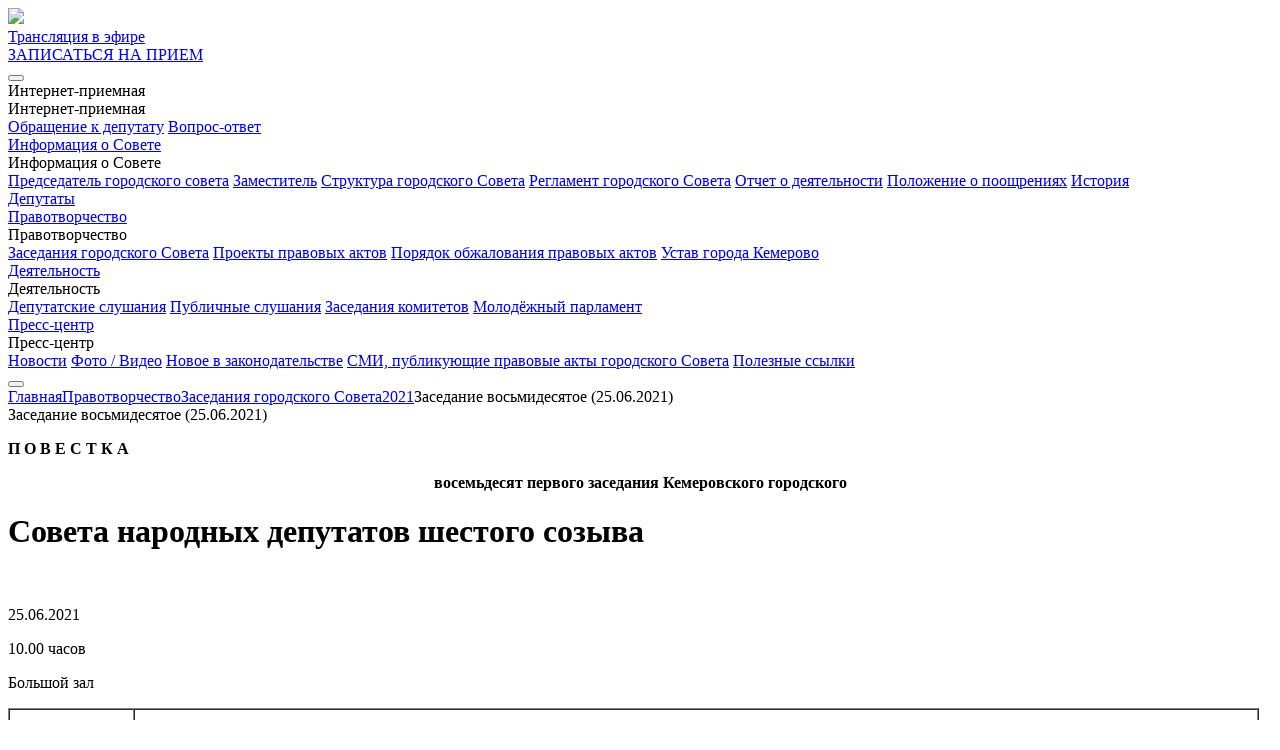

--- FILE ---
content_type: text/html; charset=UTF-8
request_url: https://kemgorsovet.ru/pravotvorchestvo/zasedaniya-gorodskogo-soveta/2021/zasedanie-vosmidesyatoe-(25.06.2021)/
body_size: 36720
content:
<!DOCTYPE html>
<html lang="ru">
<head data-template="9">
    <!-- meta-->
    <meta charset="utf-8">
    <meta http-equiv="X-UA-Compatible" content="IE=edge">
    <meta name="viewport" content="width=device-width, initial-scale=1" id="htmlMetaContent">
    <link rel="apple-touch-icon" sizes="57x57" href="/favicon/apple-icon-57x57.png">
    <link rel="apple-touch-icon" sizes="60x60" href="/favicon/apple-icon-60x60.png">
    <link rel="apple-touch-icon" sizes="72x72" href="/favicon/apple-icon-72x72.png">
    <link rel="apple-touch-icon" sizes="76x76" href="/favicon/apple-icon-76x76.png">
    <link rel="apple-touch-icon" sizes="114x114" href="/favicon/apple-icon-114x114.png">
    <link rel="apple-touch-icon" sizes="120x120" href="/favicon/apple-icon-120x120.png">
    <link rel="apple-touch-icon" sizes="144x144" href="/favicon/apple-icon-144x144.png">
    <link rel="apple-touch-icon" sizes="152x152" href="/favicon/apple-icon-152x152.png">
    <link rel="apple-touch-icon" sizes="180x180" href="/favicon/apple-icon-180x180.png">
    <link rel="icon" type="image/png" sizes="192x192" href="/favicon/android-icon-192x192.png">
    <link rel="icon" type="image/png" sizes="32x32" href="/favicon/favicon-32x32.png">
    <link rel="icon" type="image/png" sizes="96x96" href="/favicon/favicon-96x96.png">
    <link rel="icon" type="image/png" sizes="16x16" href="/favicon/favicon-16x16.png">
    <link rel="manifest" href="/favicon/manifest.json">
    <meta name="msapplication-TileColor" content="#ffffff">
    <meta name="msapplication-TileImage" content="/favicon/ms-icon-144x144.png">
    <meta name="theme-color" content="#ffffff">
    <!-- /meta-->
    <title>Заседание восьмидесятое (25.06.2021) -  Официальный сайт Кемеровского городского Совета народных депутатов</title>
    <!-- assets-->
    <link rel="shortcut icon" href="/favicon.ico" type="image/x-icon">
    <link rel="stylesheet" href="/assets/css/main.css?ver=1.21">
    <base href="/">
    <!-- /assets-->
    
    <!-- Yandex.Metrika counter -->
    <script type="text/javascript" >
       (function(m,e,t,r,i,k,a){m[i]=m[i]||function(){(m[i].a=m[i].a||[]).push(arguments)};
       m[i].l=1*new Date();
       for (var j = 0; j < document.scripts.length; j++) {if (document.scripts[j].src === r) { return; }}
       k=e.createElement(t),a=e.getElementsByTagName(t)[0],k.async=1,k.src=r,a.parentNode.insertBefore(k,a)})
       (window, document, "script", "https://mc.yandex.ru/metrika/tag.js", "ym");
       ym(7830520, "init", {
            clickmap:true,
            trackLinks:true,
            accurateTrackBounce:true,
            webvisor:true
       });
    </script>
    <noscript><div><img src="https://mc.yandex.ru/watch/7830520" style="position:absolute; left:-9999px;" alt="" /></div></noscript>
    <!-- /Yandex.Metrika counter -->
    
  </head>
<body>
    <div id="root" v-cloak="">
        <w-scroll-top></w-scroll-top>
        <div class="header header_border">
    <div class="header__top" :class="{ header__top_shadow: isScrolled }">
        <div class="container">
          <div class="header__section header__section_top"><a class="header__logo" href="/">
              <w-logo image-desktop="/assets/img/logo.png" image-mobile="/assets/img/logo.png"></w-logo></a>
          <div class="header__emblem"><img src="/assets/img/emblem1.png"></div>
            <div class="header__control-icons at-tablet">
              <div class="header__control"><a href="/online" >
                  <w-button class="at-desktop" skin="border-white" size="small"><span class="header__link ">Трансляция в эфире</span></w-button></a></div>
              <div class="header__control"><a href="/obrashhenie-k-deputatu/zapis-na-priyom-k-deputatu/">
                  <w-button class="at-desktop" skin="red" size="small"><span class="header__link">ЗАПИСАТЬСЯ НА ПРИЕМ</span></w-button></a></div>
            </div>
            <div class="header__control-icons at-tablet">
              <div class="header__control"><a class="header__search" href="/search/"></a></div>
              <div class="header__control">
                <w-poor-vision></w-poor-vision>
              </div>
            </div>
            <div class="header__control below-desktop">
              <button class="hamburger hamburger--collapse" @click="toggleMenu" :class="{'is-active': isActive}"><span class="hamburger-box"><span class="hamburger-inner"></span></span></button>
            </div>
          </div>
        </div>
    </div>
    <div class="header__bottom at-desktop" :class="{ header_fixed: isScrolled }">
      <div class="container header__section header__section_bottom">
        <div class="nav header__nav" :class="{ 'header__nav_hide' : isActive }">
<div class="nav__item">
    <a class="nav__link " >Интернет-приемная</a>

    <div class="nav-popup":class="{ 'nav-popup_scrolled': isScrolled, 'nav-popup_not-scrolled': !isScrolled }">
          <div class="container nav-popup__inner">
            <div class="nav-popup__title">
              Интернет-приемная
            </div>
            <div class="nav-popup__list"> <a class="link "  href="/priyom-grazhdan/obrashhenie-k-deputatu">Обращение к депутату</a> <a class="link "  href="/priyom-grazhdan/vopros-otvet/">Вопрос-ответ</a></div></div></div>
</div>
<div class="nav__item">
    <a class="nav__link " href="/informatia-o-sovete/">Информация о Совете</a>

    <div class="nav-popup":class="{ 'nav-popup_scrolled': isScrolled, 'nav-popup_not-scrolled': !isScrolled }">
          <div class="container nav-popup__inner">
            <div class="nav-popup__title">
              Информация о Совете
            </div>
            <div class="nav-popup__list"> <a class="link "  href="/deputaty-soveta/deputatyi/andreev-yurij-aleksandrovich">Председатель городского совета</a> <a class="link "  href="/deputaty-soveta/deputatyi/sibil-kirill-valerevich">Заместитель</a> <a class="link "  href="/informatia-o-sovete/struktura/">Структура городского Совета</a> <a class="link "  href="/informatia-o-sovete/reglament-gorodskogo-soveta">Регламент городского Совета</a> <a class="link "  href="/informatia-o-sovete/otchet-o-deyatelnosti">Отчет о деятельности</a> <a class="link "  href="/informatia-o-sovete/polozhenie-o-pooshhreniyax">Положение о поощрениях</a> <a class="link "  href="/informatia-o-sovete/istoriya/">История</a></div></div></div>
</div>
<div class="nav__item">
    <a class="nav__link " href="/deputaty-soveta/">Депутаты</a>

    
</div>
<div class="nav__item">
    <a class="nav__link is-active" href="/pravotvorchestvo/">Правотворчество</a>

    <div class="nav-popup":class="{ 'nav-popup_scrolled': isScrolled, 'nav-popup_not-scrolled': !isScrolled }">
          <div class="container nav-popup__inner">
            <div class="nav-popup__title">
              Правотворчество
            </div>
            <div class="nav-popup__list"> <a class="link is-active"  href="/pravotvorchestvo/zasedaniya-gorodskogo-soveta/">Заседания городского Совета</a> <a class="link "  href="/pravotvorchestvo/antikorrupczionnaya-ekspertiza/">Проекты правовых актов</a> <a class="link "  href="/pravotvorchestvo/priaodk-objalovania-pravovih-aktov">Порядок обжалования правовых актов</a> <a class="link "  href="/pravotvorchestvo/konstitucziya">Устав города Кемерово</a></div></div></div>
</div>
<div class="nav__item">
    <a class="nav__link " href="/deyatelnost-sobraniya/">Деятельность</a>

    <div class="nav-popup":class="{ 'nav-popup_scrolled': isScrolled, 'nav-popup_not-scrolled': !isScrolled }">
          <div class="container nav-popup__inner">
            <div class="nav-popup__title">
              Деятельность
            </div>
            <div class="nav-popup__list"> <a class="link "  href="/deyatelnost-sobraniya/deputatskie-slushaniya/">Депутатские слушания</a> <a class="link "  href="/deyatelnost-sobraniya/publichnyie-slushaniya/">Публичные слушания</a> <a class="link "  href="/deyatelnost-sobraniya/zasedaniya-komitetov/">Заседания комитетов</a> <a class="link "  href="/deyatelnost-sobraniya/molodyozhnyij-parlament">Молодёжный парламент</a></div></div></div>
</div>
<div class="nav__item">
    <a class="nav__link " href="/press-czentr/?parent=387">Пресс-центр</a>

    <div class="nav-popup":class="{ 'nav-popup_scrolled': isScrolled, 'nav-popup_not-scrolled': !isScrolled }">
          <div class="container nav-popup__inner">
            <div class="nav-popup__title">
              Пресс-центр
            </div>
            <div class="nav-popup__list"> <a class="link "  href="/press-czentr/novosti/">Новости</a> <a class="link "  href="/press-czentr/mediamaterialy/">Фото / Видео</a> <a class="link "  href="/press-czentr/novoe-v-zakonodatelstve">Новое в законодательстве</a> <a class="link "  href="/press-czentr/publikuyushhie-pravovyie-aktyi">СМИ, публикующие правовые акты городского Совета</a> <a class="link "  href="/press-czentr/poleznyie-ssyilki">Полезные ссылки</a></div></div></div>
</div>
</div>
        <div class="header__control">
          <button class="hamburger hamburger--collapse" @click="toggleMenu" :class="{'is-active': isActive}"><span class="hamburger-box"><span class="hamburger-inner"></span></span></button>
        </div>
      </div>
    </div>
    <transition name="menu">
      <w-menu :class="{ 'menu_scrolled': isScrolled, 'menu_not-scrolled': !isScrolled, 'menu_disabled': !isActive, 'menu_enabled': isActive }" :menu="[{&quot;isDeputies&quot;:false,&quot;label&quot;:&quot;\u0413\u043e\u0440\u043e\u0434 \u041a\u0435\u043c\u0435\u0440\u043e\u0432\u043e&quot;,&quot;url&quot;:&quot;gorod-kemerovo\/&quot;,&quot;menuItems&quot;:[{&quot;label&quot;:&quot;\u0413\u043b\u0430\u0432\u0430 \u0433\u043e\u0440\u043e\u0434\u0430 \u041a\u0435\u043c\u0435\u0440\u043e\u0432\u043e&quot;,&quot;url&quot;:&quot;gorod-kemerovo\/glava-goroda&quot;},{&quot;label&quot;:&quot;\u0413\u043e\u0440\u043e\u0434 \u0421\u0435\u0433\u043e\u0434\u043d\u044f&quot;,&quot;url&quot;:&quot;gorod-kemerovo\/gorod-segodna&quot;},{&quot;label&quot;:&quot;\u041f\u043e\u0447\u0451\u0442\u043d\u044b\u0435 \u0413\u0440\u0430\u0436\u0434\u0430\u043d\u0435&quot;,&quot;url&quot;:&quot;gorod-kemerovo\/pochyotnyie-grazhdane\/&quot;},{&quot;label&quot;:&quot;\u0421\u0438\u043c\u0432\u043e\u043b\u0438\u043a\u0430 \u0438 \u0433\u0438\u043c\u043d&quot;,&quot;url&quot;:&quot;gorod-kemerovo\/simvolika\/&quot;},{&quot;label&quot;:&quot;\u0418\u0441\u0442\u043e\u0440\u0438\u0447\u0435\u0441\u043a\u0430\u044f \u0441\u043f\u0440\u0430\u0432\u043a\u0430&quot;,&quot;url&quot;:&quot;gorod-kemerovo\/istoricheskaya-spravka&quot;}]},{&quot;isDeputies&quot;:false,&quot;label&quot;:&quot;\u0418\u043d\u0444\u043e\u0440\u043c\u0430\u0446\u0438\u044f \u043e \u0421\u043e\u0432\u0435\u0442\u0435&quot;,&quot;url&quot;:&quot;informatia-o-sovete\/&quot;,&quot;menuItems&quot;:[{&quot;label&quot;:&quot;\u041f\u0440\u0435\u0434\u0441\u0435\u0434\u0430\u0442\u0435\u043b\u044c \u0433\u043e\u0440\u043e\u0434\u0441\u043a\u043e\u0433\u043e \u0441\u043e\u0432\u0435\u0442\u0430&quot;,&quot;url&quot;:&quot;deputaty-soveta\/deputatyi\/andreev-yurij-aleksandrovich&quot;},{&quot;label&quot;:&quot;\u0417\u0430\u043c\u0435\u0441\u0442\u0438\u0442\u0435\u043b\u044c&quot;,&quot;url&quot;:&quot;deputaty-soveta\/deputatyi\/sibil-kirill-valerevich&quot;},{&quot;label&quot;:&quot;\u0421\u0442\u0440\u0443\u043a\u0442\u0443\u0440\u0430 \u0433\u043e\u0440\u043e\u0434\u0441\u043a\u043e\u0433\u043e \u0421\u043e\u0432\u0435\u0442\u0430&quot;,&quot;url&quot;:&quot;informatia-o-sovete\/struktura\/&quot;},{&quot;label&quot;:&quot;\u0420\u0435\u0433\u043b\u0430\u043c\u0435\u043d\u0442 \u0433\u043e\u0440\u043e\u0434\u0441\u043a\u043e\u0433\u043e \u0421\u043e\u0432\u0435\u0442\u0430&quot;,&quot;url&quot;:&quot;informatia-o-sovete\/reglament-gorodskogo-soveta&quot;},{&quot;label&quot;:&quot;\u041e\u0442\u0447\u0435\u0442 \u043e \u0434\u0435\u044f\u0442\u0435\u043b\u044c\u043d\u043e\u0441\u0442\u0438&quot;,&quot;url&quot;:&quot;informatia-o-sovete\/otchet-o-deyatelnosti&quot;},{&quot;label&quot;:&quot;\u041f\u043e\u043b\u043e\u0436\u0435\u043d\u0438\u0435 \u043e \u043f\u043e\u043e\u0449\u0440\u0435\u043d\u0438\u044f\u0445&quot;,&quot;url&quot;:&quot;informatia-o-sovete\/polozhenie-o-pooshhreniyax&quot;},{&quot;label&quot;:&quot;\u041a\u043e\u043d\u0442\u0430\u043a\u0442\u044b&quot;,&quot;url&quot;:&quot;informatia-o-sovete\/kontaktyi&quot;},{&quot;label&quot;:&quot;\u0418\u0441\u0442\u043e\u0440\u0438\u044f&quot;,&quot;url&quot;:&quot;informatia-o-sovete\/istoriya\/&quot;}]},{&quot;isDeputies&quot;:false,&quot;label&quot;:&quot;\u0414\u0435\u043f\u0443\u0442\u0430\u0442\u044b&quot;,&quot;url&quot;:&quot;deputaty-soveta\/&quot;,&quot;menuItems&quot;:[]},{&quot;isDeputies&quot;:false,&quot;label&quot;:&quot;\u041f\u0440\u0430\u0432\u043e\u0442\u0432\u043e\u0440\u0447\u0435\u0441\u0442\u0432\u043e&quot;,&quot;url&quot;:&quot;pravotvorchestvo\/&quot;,&quot;menuItems&quot;:[{&quot;label&quot;:&quot;\u0417\u0430\u0441\u0435\u0434\u0430\u043d\u0438\u044f \u0433\u043e\u0440\u043e\u0434\u0441\u043a\u043e\u0433\u043e \u0421\u043e\u0432\u0435\u0442\u0430&quot;,&quot;url&quot;:&quot;pravotvorchestvo\/zasedaniya-gorodskogo-soveta\/&quot;},{&quot;label&quot;:&quot;\u041f\u0440\u043e\u0435\u043a\u0442\u044b \u043f\u0440\u0430\u0432\u043e\u0432\u044b\u0445 \u0430\u043a\u0442\u043e\u0432&quot;,&quot;url&quot;:&quot;pravotvorchestvo\/antikorrupczionnaya-ekspertiza\/&quot;},{&quot;label&quot;:&quot;\u041f\u043e\u0440\u044f\u0434\u043e\u043a \u043e\u0431\u0436\u0430\u043b\u043e\u0432\u0430\u043d\u0438\u044f \u043f\u0440\u0430\u0432\u043e\u0432\u044b\u0445 \u0430\u043a\u0442\u043e\u0432&quot;,&quot;url&quot;:&quot;pravotvorchestvo\/priaodk-objalovania-pravovih-aktov&quot;},{&quot;label&quot;:&quot;\u0423\u0441\u0442\u0430\u0432 \u0433\u043e\u0440\u043e\u0434\u0430 \u041a\u0435\u043c\u0435\u0440\u043e\u0432\u043e&quot;,&quot;url&quot;:&quot;pravotvorchestvo\/konstitucziya&quot;}]},{&quot;isDeputies&quot;:false,&quot;label&quot;:&quot;\u0414\u0435\u044f\u0442\u0435\u043b\u044c\u043d\u043e\u0441\u0442\u044c&quot;,&quot;url&quot;:&quot;deyatelnost-sobraniya\/&quot;,&quot;menuItems&quot;:[{&quot;label&quot;:&quot;\u0414\u0435\u043f\u0443\u0442\u0430\u0442\u0441\u043a\u0438\u0435 \u0441\u043b\u0443\u0448\u0430\u043d\u0438\u044f&quot;,&quot;url&quot;:&quot;deyatelnost-sobraniya\/deputatskie-slushaniya\/&quot;},{&quot;label&quot;:&quot;\u041f\u0443\u0431\u043b\u0438\u0447\u043d\u044b\u0435 \u0441\u043b\u0443\u0448\u0430\u043d\u0438\u044f&quot;,&quot;url&quot;:&quot;deyatelnost-sobraniya\/publichnyie-slushaniya\/&quot;},{&quot;label&quot;:&quot;\u0417\u0430\u0441\u0435\u0434\u0430\u043d\u0438\u044f \u043a\u043e\u043c\u0438\u0442\u0435\u0442\u043e\u0432&quot;,&quot;url&quot;:&quot;deyatelnost-sobraniya\/zasedaniya-komitetov\/&quot;},{&quot;label&quot;:&quot;\u041c\u043e\u043b\u043e\u0434\u0451\u0436\u043d\u044b\u0439 \u043f\u0430\u0440\u043b\u0430\u043c\u0435\u043d\u0442&quot;,&quot;url&quot;:&quot;deyatelnost-sobraniya\/molodyozhnyij-parlament&quot;}]},{&quot;isDeputies&quot;:false,&quot;label&quot;:&quot;\u041f\u0440\u0435\u0441\u0441-\u0446\u0435\u043d\u0442\u0440&quot;,&quot;url&quot;:&quot;press-czentr\/&quot;,&quot;menuItems&quot;:[{&quot;label&quot;:&quot;\u041d\u043e\u0432\u043e\u0441\u0442\u0438&quot;,&quot;url&quot;:&quot;press-czentr\/novosti\/&quot;},{&quot;label&quot;:&quot;\u0424\u043e\u0442\u043e \/ \u0412\u0438\u0434\u0435\u043e&quot;,&quot;url&quot;:&quot;press-czentr\/mediamaterialy\/&quot;},{&quot;label&quot;:&quot;\u041d\u043e\u0432\u043e\u0435 \u0432 \u0437\u0430\u043a\u043e\u043d\u043e\u0434\u0430\u0442\u0435\u043b\u044c\u0441\u0442\u0432\u0435&quot;,&quot;url&quot;:&quot;press-czentr\/novoe-v-zakonodatelstve&quot;},{&quot;label&quot;:&quot;\u0421\u041c\u0418, \u043f\u0443\u0431\u043b\u0438\u043a\u0443\u044e\u0449\u0438\u0435 \u043f\u0440\u0430\u0432\u043e\u0432\u044b\u0435 \u0430\u043a\u0442\u044b \u0433\u043e\u0440\u043e\u0434\u0441\u043a\u043e\u0433\u043e \u0421\u043e\u0432\u0435\u0442\u0430&quot;,&quot;url&quot;:&quot;press-czentr\/publikuyushhie-pravovyie-aktyi&quot;},{&quot;label&quot;:&quot;\u041f\u043e\u043b\u0435\u0437\u043d\u044b\u0435 \u0441\u0441\u044b\u043b\u043a\u0438&quot;,&quot;url&quot;:&quot;press-czentr\/poleznyie-ssyilki&quot;}]},{&quot;isDeputies&quot;:false,&quot;label&quot;:&quot;\u041a\u043e\u043c\u0438\u0442\u0435\u0442\u044b&quot;,&quot;url&quot;:&quot;komitetyi\/&quot;,&quot;menuItems&quot;:[{&quot;label&quot;:&quot;\u041f\u043e\u043b\u043e\u0436\u0435\u043d\u0438\u0435 \u00ab\u041e \u043a\u043e\u043c\u0438\u0442\u0435\u0442\u0430\u0445 \u0438 \u043a\u043e\u043c\u0438\u0441\u0441\u0438\u044f\u0445 \u041a\u0435\u043c\u0435\u0440\u043e\u0432\u0441\u043a\u043e\u0433\u043e \u0433\u043e\u0440\u043e\u0434\u0441\u043a\u043e\u0433\u043e \u0421\u043e\u0432\u0435\u0442\u0430 \u043d\u0430\u0440\u043e\u0434\u043d\u044b\u0445 \u0434\u0435\u043f\u0443\u0442\u0430\u0442\u043e\u0432\u00bb.&quot;,&quot;url&quot;:&quot;komitetyi\/polozhenie&quot;},{&quot;label&quot;:&quot;\u041a\u043e\u043c\u0438\u0442\u0435\u0442 \u043f\u043e \u0440\u0430\u0437\u0432\u0438\u0442\u0438\u044e \u043c\u0435\u0441\u0442\u043d\u043e\u0433\u043e \u0441\u0430\u043c\u043e\u0443\u043f\u0440\u0430\u0432\u043b\u0435\u043d\u0438\u044f \u0438 \u0431\u0435\u0437\u043e\u043f\u0430\u0441\u043d\u043e\u0441\u0442\u0438&quot;,&quot;url&quot;:&quot;komitetyi\/komitet-po-razvitiyu-mestnogo-samoupravleniya-i-bezopasnosti&quot;},{&quot;label&quot;:&quot;\u041a\u043e\u043c\u0438\u0442\u0435\u0442 \u043f\u043e \u0440\u0430\u0437\u0432\u0438\u0442\u0438\u044e \u0441\u043e\u0446\u0438\u0430\u043b\u044c\u043d\u043e\u0439 \u0441\u0444\u0435\u0440\u044b \u0433\u043e\u0440\u043e\u0434\u0430&quot;,&quot;url&quot;:&quot;komitetyi\/komitet-po-razvitiyu-soczialnoj-sferyi-goroda&quot;},{&quot;label&quot;:&quot;\u041a\u043e\u043c\u0438\u0442\u0435\u0442 \u043f\u043e \u0440\u0430\u0437\u0432\u0438\u0442\u0438\u044e \u0433\u043e\u0440\u043e\u0434\u0441\u043a\u043e\u0433\u043e \u0445\u043e\u0437\u044f\u0439\u0441\u0442\u0432\u0430&quot;,&quot;url&quot;:&quot;komitetyi\/komitet-po-razvitiyu-gorodskogo-xozyajstva&quot;},{&quot;label&quot;:&quot;\u041a\u043e\u043c\u0438\u0442\u0435\u0442 \u043f\u043e \u0431\u044e\u0434\u0436\u0435\u0442\u0443 \u0438 \u0440\u0430\u0437\u0432\u0438\u0442\u0438\u044e \u044d\u043a\u043e\u043d\u043e\u043c\u0438\u043a\u0438&quot;,&quot;url&quot;:&quot;komitetyi\/komitet-po-byudzhetu-i-razvitiyu-ekonomiki&quot;}]},{&quot;isDeputies&quot;:false,&quot;label&quot;:&quot;\u0417\u0430\u043f\u0438\u0441\u044c \u043d\u0430 \u043f\u0440\u0438\u0451\u043c \u043a \u0434\u0435\u043f\u0443\u0442\u0430\u0442\u0443&quot;,&quot;url&quot;:&quot;obrashhenie-k-deputatu\/zapis-na-priyom-k-deputatu\/&quot;,&quot;menuItems&quot;:[{&quot;label&quot;:&quot;\u0424\u0417 \u00ab\u041e \u043f\u043e\u0440\u044f\u0434\u043a\u0435 \u0440\u0430\u0441\u0441\u043c\u043e\u0442\u0440\u0435\u043d\u0438\u044f \u043e\u0431\u0440\u0430\u0449\u0435\u043d\u0438\u0439 \u0433\u0440\u0430\u0436\u0434\u0430\u043d \u0420\u043e\u0441\u0441\u0438\u0439\u0441\u043a\u043e\u0439 \u0424\u0435\u0434\u0435\u0440\u0430\u0446\u0438\u0438\u00bb&quot;,&quot;url&quot;:&quot;obrashhenie-k-deputatu\/zapis-na-priyom-k-deputatu\/fz&quot;},{&quot;label&quot;:&quot;\u0418\u043d\u0444\u043e\u0440\u043c\u0430\u0446\u0438\u044f \u0434\u043b\u044f \u0436\u0435\u043b\u0430\u044e\u0449\u0438\u0445 \u043e\u0442\u043f\u0440\u0430\u0432\u0438\u0442\u044c \u043e\u0431\u0440\u0430\u0449\u0435\u043d\u0438\u0435 \u0432 \u0444\u043e\u0440\u043c\u0435 \u044d\u043b\u0435\u043a\u0442\u0440\u043e\u043d\u043d\u043e\u0433\u043e \u0434\u043e\u043a\u0443\u043c\u0435\u043d\u0442\u0430&quot;,&quot;url&quot;:&quot;obrashhenie-k-deputatu\/zapis-na-priyom-k-deputatu\/informacziya-dlya-zhelayushhix-otpravit-obrashhenie-v-forme-elektronnogo-dokumenta&quot;}]},{&quot;isDeputies&quot;:false,&quot;label&quot;:&quot;\u041a\u043e\u043d\u0442\u0430\u043a\u0442\u044b&quot;,&quot;url&quot;:&quot;informatia-o-sovete\/kontaktyi&quot;,&quot;menuItems&quot;:[]}]">
        
      </w-menu>
    </transition>
    <div class="below-desktop header__gutter"></div>
</div>
<div class="at-desktop header__gutter" v-if="isScrolled"></div>
        
        <div class="page content">
            <div class="page__section page__section_white">
              <div class="container">
                <div class="breadcrumbs"><a class="breadcrumbs__link" href="/">Главная</a><a class="breadcrumbs__link" href="/pravotvorchestvo/">Правотворчество</a><a class="breadcrumbs__link" href="/pravotvorchestvo/zasedaniya-gorodskogo-soveta/">Заседания городского Совета</a><a class="breadcrumbs__link" href="/pravotvorchestvo/zasedaniya-gorodskogo-soveta/2021/">2021</a><span class="breadcrumbs__link">Заседание восьмидесятое (25.06.2021)</span></div>

                <div class="page__title">
                  <w-title skin="black" size="big">Заседание восьмидесятое (25.06.2021)</w-title>
                </div>
                
<div class="content__section">
  
</div>
                <div class="content__inner"><p><strong>П О В Е С Т К А</strong></p>
<p align="center"><strong>восемьдесят первого заседания Кемеровского городского</strong></p>
<h1><strong>Совета народных депутатов шестого созыва</strong></h1>
<p> </p>
<p>25.06.2021</p>
<p>10.00 часов</p>
<p>Большой зал</p>
<table style="width: 99%;" border="1" cellspacing="0" cellpadding="0">
<tbody>
<tr>
<td valign="top" width="10%"><ol>
<li><strong>1.     </strong><strong> </strong></li>
</ol></td>
<td valign="top" width="89%">
<p><strong>Об учреждении Почетного знака «25 лет Кемеровскому городскому Совету народных депутатов»</strong></p>
<p>Докладчик                Сенчуров Николай Николаевич – Председатель Кемеровского городского Совета народных депутатов</p>
</td>
</tr>
<tr>
<td valign="top" width="10%"><ol>
<li><strong>2</strong></li>
</ol></td>
<td valign="top" width="89%">
<p><strong><span><span><span>О внесении изменений в решение Кемеровского городского Совета народных депутатов от 22.11.2020 №370 «Об утверждении наказов жителей города Кемерово депутатам Кемеровского городского Совета народных депутатов на 2021 год»</span></span></span></strong></p>
<p>Докладчик                Сенчуров Николай Николаевич – Председатель Кемеровского городского Совета народных депутатов</p>
</td>
</tr>
<tr>
<td valign="top" width="10%"><ol>
<li><strong>3</strong></li>
</ol></td>
<td valign="top" width="89%">
<p><strong><span>О назначении выборов депутатов Кемеровского городского Совета народных депутатов седьмого созыва</span></strong></p>
<p>Докладчик                Сенчуров Николай Николаевич – Председатель Кемеровского городского Совета народных депутатов</p>
</td>
</tr>
<tr>
<td valign="top" width="10%"><ol>
<li><strong>4</strong></li>
</ol></td>
<td valign="top" width="89%">
<p><strong><span>О внесении изменений в решение Кемеровского городского Совета народных депутатов от 29.01.2021 № 388 «Об утверждении Порядка проведения конкурса по отбору кандидатур на должность Главы города Кемерово»</span></strong></p>
<p>Докладчик                Сенчуров Николай Николаевич – Председатель Кемеровского городского Совета народных депутатов</p>
</td>
</tr>
<tr>
<td valign="top" width="10%"><ol>
<li><strong>5</strong></li>
</ol></td>
<td valign="top" width="89%">
<p><strong><span>О назначении члена избирательной комиссии города Кемерово</span></strong></p>
<p>Докладчик                Сенчуров Николай Николаевич – Председатель Кемеровского городского Совета народных депутатов</p>
</td>
</tr>
<tr>
<td valign="top" width="10%"><ol>
<li>6</li>
</ol></td>
<td valign="top" width="89%">
<p><strong>О внесении изменений в решение Кемеровского городского Совета народных депутатов от 29.06.2017 №79 «Об установлении размера платы за наем и содержание жилого помещения»</strong></p>
<p>Докладчик                Лысенко Сергей Валерьевич – заместитель Главы города, начальник управления жилищно-коммунального хозяйства</p>
</td>
</tr>
<tr>
<td valign="top" width="10%"><ol>
<li><strong>7</strong></li>
</ol></td>
<td valign="top" width="89%">
<p><strong><span>О присвоении наименования скверу, расположенному в Заводском районе города Кемерово</span></strong></p>
<p>Докладчик                Коваленко Олег Владимирович, заместитель Главы города по социальным вопросам</p>
</td>
</tr>
<tr>
<td valign="top" width="10%"><ol>
<li><strong>8</strong></li>
</ol></td>
<td valign="top" width="89%">
<p><strong><span>О внесении изменений в решение Кемеровского городского Совета народных депутатов от 25.12.2020 №383 «О бюджете города Кемерово на 2021 год и на плановый период 2022 и 2023 годов»</span></strong></p>
<p>Докладчик                Викулова Ирина Юрьевна, начальник финансового управления города Кемерово</p>
</td>
</tr>
</tbody>
</table>
<p>Председатель</p>
<p>Кемеровского городского</p>
<p>Совета народных депутатов                                                                Н.Н. Сенчуров</p></div>
                <div class="content__section content-documents">
    <div class="content-documents__item">
    <div class="content-documents__icon"></div>
    <div class="content-documents__name"><a class="link link_default" href="/assets/files/documents/2021/80/r440-611.docx"><span>Рн №440 от 25.06.2021  Об учреждении Почетного знака «25 лет Кемеровскому городскому Совету народных депутатов»</span></a><span>.docx</span> 217.23KB</div>
</div><div class="content-documents__item">
    <div class="content-documents__icon"></div>
    <div class="content-documents__name"><a class="link link_default" href="/assets/files/documents/2021/80/r439-612.doc"><span>Рн №439 от 25.06.2021  О внесении изменений в решение Кемеровского городского Совета народных депутатов от 22.11.2020 №370 «Об утверждении наказов жителей города Кемерово депутатам Кемеровского городского Совета народных депутатов на 2021 год»</span></a><span>.doc</span> 44KB</div>
</div><div class="content-documents__item">
    <div class="content-documents__icon"></div>
    <div class="content-documents__name"><a class="link link_default" href="/assets/files/documents/2021/80/r438-609.docx"><span>Рн №438 от 25.06.2021  О назначении выборов депутатов Кемеровского городского Совета народных депутатов седьмого созыва</span></a><span>.docx</span> 27.3KB</div>
</div><div class="content-documents__item">
    <div class="content-documents__icon"></div>
    <div class="content-documents__name"><a class="link link_default" href="/assets/files/documents/2021/80/r437-614.docx"><span>Рн №437 от 25.06.2021  О внесении изменений в решение Кемеровского городского Совета народных депутатов от 29.01.2021 № 388 «Об утверждении Порядка проведения конкурса по отбору кандидатур на должность Главы города Кемерово»</span></a><span>.docx</span> 47.9KB</div>
</div><div class="content-documents__item">
    <div class="content-documents__icon"></div>
    <div class="content-documents__name"><a class="link link_default" href="/assets/files/documents/2021/80/r436-607.docx"><span>Рн №436 от 25.06.2021  О назначении члена избирательной комиссии города Кемерово</span></a><span>.docx</span> 27.68KB</div>
</div><div class="content-documents__item">
    <div class="content-documents__icon"></div>
    <div class="content-documents__name"><a class="link link_default" href="/assets/files/documents/2021/80/r435-613.doc"><span>Рн №435 от 25.06.2021  О внесении изменений в решение Кемеровского городского Совета народных депутатов от 29.06.2017 №79 «Об установлении размера платы за наем и содержание жилого помещения»</span></a><span>.doc</span> 98.5KB</div>
</div><div class="content-documents__item">
    <div class="content-documents__icon"></div>
    <div class="content-documents__name"><a class="link link_default" href="/assets/files/documents/2021/80/r434-605.doc"><span>Рн №434 от 25.06.2021  О присвоении наименования скверу, расположенному в Заводском районе города Кемерово</span></a><span>.doc</span> 41KB</div>
</div><div class="content-documents__item">
    <div class="content-documents__icon"></div>
    <div class="content-documents__name"><a class="link link_default" href="/assets/files/documents/2021/80/r433-604.docx"><span>Рн №433 от 25.06.2021  О внесении изменений в решение Кемеровского городского Совета народных депутатов от 25.12.2020 №383 «О бюджете города Кемерово на 2021 год и на плановый период 2022 и 2023 годов»</span></a><span>.docx</span> 346.2KB</div>
</div>
</div>
              </div>
            </div>
        </div>
        <div class="footer">
<div class="footer__top">
  <div class="container footer__section footer__section_top">
    <div class="footer__col"><a class="footer__logo" href="#">
        <w-logo size="sm" image-desktop="/assets/img/logo.png" image-mobile="/assets/img/logo.png"></w-logo></a>
        
    </div>
    <div class="footer__col-big"><a class="footer__contact footer__contact_phone" href="tel://+73842756694">+ 7 (3842) 756 694</a>
      <div class="footer__contact"><span>650991, Кемерово, пр. Советский, 54 {{' '}}<br><a href="mailto:sovet@kemgorsovet.ru">sovet@kemgorsovet.ru</a></span></div>
    </div>
    <div class="footer__col">
      <div class="footer__join">Присоединяйтесь к нам:</div>
      <div class="socials with-hover footer__socials-list">
        
        <a class="socials__item" href="https://ok.ru/group/70000001006674" target="_blank">  
            <svg width="32" height="32" viewBox="0 0 176 176" xmlns="http://www.w3.org/2000/svg"><g id="Layer_2" data-name="Layer 2"><g id="_66.odnoklassniki" data-name="66.odnoklassniki"><path id="icon" d="m88 0a88 88 0 1 0 88 88 88 88 0 0 0 -88-88zm.11 33a27.84 27.84 0 1 1 -27.93 27.77 27.85 27.85 0 0 1 27.93-27.77zm31.18 66.61a33.43 33.43 0 0 1 -12.05 7.79 56.61 56.61 0 0 1 -13.68 3.07c.7.76 1 1.14 1.48 1.58 6.33 6.36 12.69 12.7 19 19.09a6.28 6.28 0 0 1 1.42 7.4 7.51 7.51 0 0 1 -7 4.39 6.87 6.87 0 0 1 -4.45-2.28c-4.78-4.81-9.65-9.53-14.33-14.43-1.36-1.43-2-1.16-3.22.08-4.81 5-9.7 9.82-14.61 14.67a6.12 6.12 0 0 1 -7.4 1.32 7.47 7.47 0 0 1 -4.32-6.88 6.94 6.94 0 0 1 2.32-4.63q9.41-9.39 18.77-18.8c.42-.42.8-.86 1.41-1.5-8.53-.89-16.22-3-22.8-8.14a30.54 30.54 0 0 1 -2.41-2c-2.88-2.76-3.17-5.93-.89-9.2 1.95-2.79 5.22-3.54 8.63-1.94a13.42 13.42 0 0 1 1.84 1.14 37.38 37.38 0 0 0 41.43.38 11.13 11.13 0 0 1 4-2.09 6.33 6.33 0 0 1 7.25 2.9c1.85 2.93 1.83 5.8-.39 8.08zm-31.22-25.15a13.63 13.63 0 1 0 -13.7-13.46 13.54 13.54 0 0 0 13.7 13.46z" fill="white" style="fill: rgb(255, 255, 255);"></path></g></g></svg>
        <a class="socials__item" href="https://vk.com/gorsovet_kemerovo" target="_blank">  
            <svg width="32" height="32" viewBox="0 0 40 41" fill="none" xmlns="http://www.w3.org/2000/svg"><path fill-rule="evenodd" clip-rule="evenodd" d="M20 .91c-11.046 0-20 8.954-20 20s8.954 20 20 20 20-8.954 20-20-8.954-20-20-20Zm1.631 26.314c-.197.207-.582.25-.582.25h-1.275s-2.813.165-5.291-2.366c-2.703-2.763-5.09-8.243-5.09-8.243s-.137-.36.012-.533c.168-.196.626-.208.626-.208l3.048-.02s.287.047.493.195c.17.123.265.352.265.352s.492 1.223 1.144 2.329c1.274 2.16 1.867 2.632 2.299 2.4.63-.337.441-3.053.441-3.053s.012-.985-.317-1.425c-.254-.34-.734-.439-.946-.466-.172-.023.11-.414.475-.59.548-.263 1.517-.278 2.661-.267.892.01 1.15.064 1.498.147.808.191.783.805.729 2.13-.017.397-.036.857-.036 1.388 0 .12-.003.247-.007.377-.019.68-.04 1.457.416 1.746.233.148.804.022 2.232-2.359.678-1.128 1.185-2.455 1.185-2.455s.111-.236.284-.338c.176-.103.414-.071.414-.071l3.207-.02s.964-.114 1.12.315c.164.447-.36 1.494-1.67 3.208-1.244 1.627-1.849 2.226-1.793 2.756.04.387.434.737 1.188 1.424 1.575 1.436 1.998 2.191 2.1 2.373l.018.033c.707 1.15-.783 1.24-.783 1.24l-2.85.04s-.611.118-1.417-.425c-.422-.284-.834-.748-1.227-1.19-.6-.675-1.154-1.298-1.627-1.151-.794.248-.77 1.927-.77 1.927s.007.36-.174.55Z" fill="white"/></svg>
        </a>
      </div>
     
    </div>
  </div>
</div>
<div class="footer__bottom">
  <div class="container footer__section footer__section_bottom">
    <div class="footer__col">
      <div class="footer__copyright">
        <div>© 2002-2025 Кемеровский городской совет народных депутатов</div>
         <a href="assets/docs/Politic_PD/КГСНД_политика_конфиденциальности_.pdf" download>ПОЛИТИКА КОНФИДЕНЦИАЛЬНОСТИ</a>
        </div>
    </div>
    <div class="footer__col">
      <w-developer></w-developer>
    </div>
  </div>
</div>
</div>
<w-cookie-accept>
Мы используем cookies для улучшения работы сайта, анализа трафика и персонализации.
Используя сайт или кликая на Я согласен, вы соглашаетесь с нашей политикой
использования cookies. Вы можете прочитать нашу политику<a href="http://zskuzbass.ru/" target="_blank"> здесь</a>
</w-cookie-accept>
    </div>
    <!-- scripts-->
<script src="/assets/js/common.js??6378"></script>



<script src="/assets/js/page.js??6378"></script>
<!-- /scripts-->
</body>
</html>